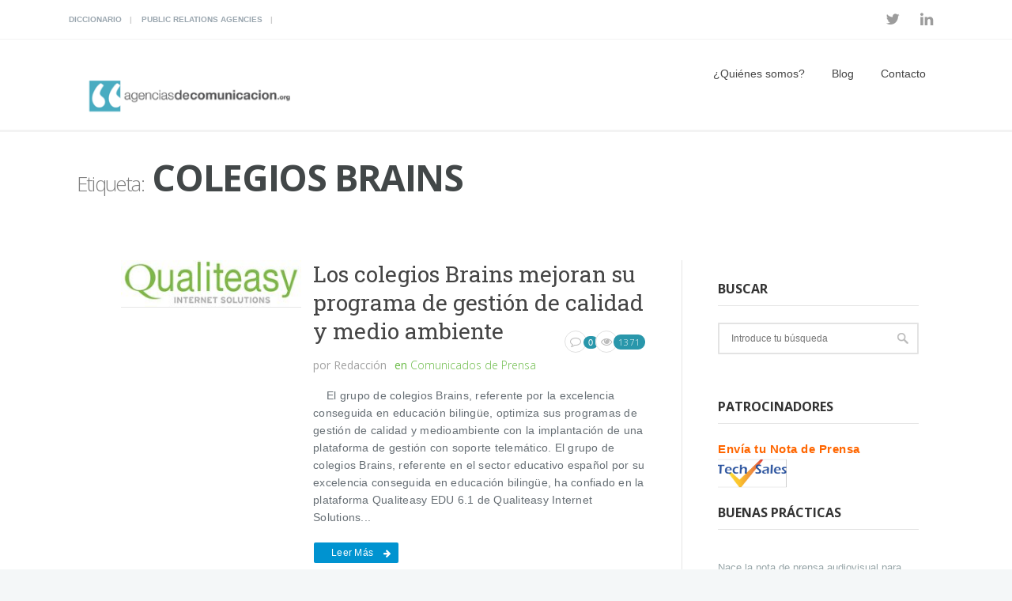

--- FILE ---
content_type: text/html; charset=UTF-8
request_url: https://www.agenciasdecomunicacion.org/tag/colegios-brains
body_size: 9126
content:
<!DOCTYPE html>
<!--[if (gte IE 9)|!(IE)]><!--><html lang="es"> <!--<![endif]-->
<head>

	<!-- Basic Page Needs
  ================================================== -->
	<meta charset="UTF-8">
	<title>Colegios Brains archivos - agenciasdecomunicacion.org</title>
<meta name="author" content="agenciasdecomunicacion.org">


	<!-- Mobile Specific Metas
  ================================================== -->
<meta name="viewport" content="width=device-width, initial-scale=1, maximum-scale=1">


	<!-- Modernizer
  ================================================== -->

	<!--[if lt IE 9]>
	<script src="https://www.agenciasdecomunicacion.org/wp-content/themes/mexin-wp/js/modernizr.custom.11889.js" type="text/javascript"></script>
	<script src="https://www.agenciasdecomunicacion.org/wp-content/themes/mexin-wp/js/respond.js" type="text/javascript"></script>
	<![endif]-->
		<!-- HTML5 Shiv events (end)-->
	<!-- MEGA MENU -->
 	
	
	<!-- Favicons
  ================================================== -->
<link rel="shortcut icon" href="https://www.agenciasdecomunicacion.org/wp-content/uploads/Avatar-AdC-150x150.jpg">

	<!-- CSS + JS
  ================================================== -->
<meta name='robots' content='index, follow, max-image-preview:large, max-snippet:-1, max-video-preview:-1' />

	<!-- This site is optimized with the Yoast SEO plugin v19.4 - https://yoast.com/wordpress/plugins/seo/ -->
	<title>Colegios Brains archivos - agenciasdecomunicacion.org</title>
	<link rel="canonical" href="https://www.agenciasdecomunicacion.org/tag/colegios-brains" />
	<meta property="og:locale" content="es_ES" />
	<meta property="og:type" content="article" />
	<meta property="og:title" content="Colegios Brains archivos - agenciasdecomunicacion.org" />
	<meta property="og:url" content="https://www.agenciasdecomunicacion.org/tag/colegios-brains" />
	<meta property="og:site_name" content="agenciasdecomunicacion.org" />
	<meta name="twitter:card" content="summary_large_image" />
	<meta name="twitter:site" content="@PortalAgencias" />
	<script type="application/ld+json" class="yoast-schema-graph">{"@context":"https://schema.org","@graph":[{"@type":"Organization","@id":"https://www.agenciasdecomunicacion.org/#organization","name":"Agencias de Comunicación","url":"https://www.agenciasdecomunicacion.org/","sameAs":["https://www.linkedin.com/company/agenciasdecomunicacion.org?trk=biz-companies-cym","https://twitter.com/PortalAgencias"],"logo":{"@type":"ImageObject","inLanguage":"es","@id":"https://www.agenciasdecomunicacion.org/#/schema/logo/image/","url":"https://www.agenciasdecomunicacion.org/wp-content/uploads/image001-2.png","contentUrl":"https://www.agenciasdecomunicacion.org/wp-content/uploads/image001-2.png","width":320,"height":97,"caption":"Agencias de Comunicación"},"image":{"@id":"https://www.agenciasdecomunicacion.org/#/schema/logo/image/"}},{"@type":"WebSite","@id":"https://www.agenciasdecomunicacion.org/#website","url":"https://www.agenciasdecomunicacion.org/","name":"agenciasdecomunicacion.org","description":"Artículos sobre comunicación y marketing","publisher":{"@id":"https://www.agenciasdecomunicacion.org/#organization"},"potentialAction":[{"@type":"SearchAction","target":{"@type":"EntryPoint","urlTemplate":"https://www.agenciasdecomunicacion.org/?s={search_term_string}"},"query-input":"required name=search_term_string"}],"inLanguage":"es"},{"@type":"CollectionPage","@id":"https://www.agenciasdecomunicacion.org/tag/colegios-brains","url":"https://www.agenciasdecomunicacion.org/tag/colegios-brains","name":"Colegios Brains archivos - agenciasdecomunicacion.org","isPartOf":{"@id":"https://www.agenciasdecomunicacion.org/#website"},"breadcrumb":{"@id":"https://www.agenciasdecomunicacion.org/tag/colegios-brains#breadcrumb"},"inLanguage":"es"},{"@type":"BreadcrumbList","@id":"https://www.agenciasdecomunicacion.org/tag/colegios-brains#breadcrumb","itemListElement":[{"@type":"ListItem","position":1,"name":"Portada","item":"https://www.agenciasdecomunicacion.org/"},{"@type":"ListItem","position":2,"name":"Colegios Brains"}]}]}</script>
	<!-- / Yoast SEO plugin. -->


<link rel='dns-prefetch' href='//fonts.googleapis.com' />
<link rel='dns-prefetch' href='//s.w.org' />
<link rel="alternate" type="application/rss+xml" title="agenciasdecomunicacion.org &raquo; Feed" href="https://www.agenciasdecomunicacion.org/feed" />
<link rel="alternate" type="application/rss+xml" title="agenciasdecomunicacion.org &raquo; Feed de los comentarios" href="https://www.agenciasdecomunicacion.org/comments/feed" />
<link rel="alternate" type="application/rss+xml" title="agenciasdecomunicacion.org &raquo; Etiqueta Colegios Brains del feed" href="https://www.agenciasdecomunicacion.org/tag/colegios-brains/feed" />
		<script type="text/javascript">
			window._wpemojiSettings = {"baseUrl":"https:\/\/s.w.org\/images\/core\/emoji\/13.1.0\/72x72\/","ext":".png","svgUrl":"https:\/\/s.w.org\/images\/core\/emoji\/13.1.0\/svg\/","svgExt":".svg","source":{"concatemoji":"https:\/\/www.agenciasdecomunicacion.org\/wp-includes\/js\/wp-emoji-release.min.js?ver=5.8.12"}};
			!function(e,a,t){var n,r,o,i=a.createElement("canvas"),p=i.getContext&&i.getContext("2d");function s(e,t){var a=String.fromCharCode;p.clearRect(0,0,i.width,i.height),p.fillText(a.apply(this,e),0,0);e=i.toDataURL();return p.clearRect(0,0,i.width,i.height),p.fillText(a.apply(this,t),0,0),e===i.toDataURL()}function c(e){var t=a.createElement("script");t.src=e,t.defer=t.type="text/javascript",a.getElementsByTagName("head")[0].appendChild(t)}for(o=Array("flag","emoji"),t.supports={everything:!0,everythingExceptFlag:!0},r=0;r<o.length;r++)t.supports[o[r]]=function(e){if(!p||!p.fillText)return!1;switch(p.textBaseline="top",p.font="600 32px Arial",e){case"flag":return s([127987,65039,8205,9895,65039],[127987,65039,8203,9895,65039])?!1:!s([55356,56826,55356,56819],[55356,56826,8203,55356,56819])&&!s([55356,57332,56128,56423,56128,56418,56128,56421,56128,56430,56128,56423,56128,56447],[55356,57332,8203,56128,56423,8203,56128,56418,8203,56128,56421,8203,56128,56430,8203,56128,56423,8203,56128,56447]);case"emoji":return!s([10084,65039,8205,55357,56613],[10084,65039,8203,55357,56613])}return!1}(o[r]),t.supports.everything=t.supports.everything&&t.supports[o[r]],"flag"!==o[r]&&(t.supports.everythingExceptFlag=t.supports.everythingExceptFlag&&t.supports[o[r]]);t.supports.everythingExceptFlag=t.supports.everythingExceptFlag&&!t.supports.flag,t.DOMReady=!1,t.readyCallback=function(){t.DOMReady=!0},t.supports.everything||(n=function(){t.readyCallback()},a.addEventListener?(a.addEventListener("DOMContentLoaded",n,!1),e.addEventListener("load",n,!1)):(e.attachEvent("onload",n),a.attachEvent("onreadystatechange",function(){"complete"===a.readyState&&t.readyCallback()})),(n=t.source||{}).concatemoji?c(n.concatemoji):n.wpemoji&&n.twemoji&&(c(n.twemoji),c(n.wpemoji)))}(window,document,window._wpemojiSettings);
		</script>
		<style type="text/css">
img.wp-smiley,
img.emoji {
	display: inline !important;
	border: none !important;
	box-shadow: none !important;
	height: 1em !important;
	width: 1em !important;
	margin: 0 .07em !important;
	vertical-align: -0.1em !important;
	background: none !important;
	padding: 0 !important;
}
</style>
	<link rel='stylesheet' id='wp-block-library-css'  href='https://www.agenciasdecomunicacion.org/wp-includes/css/dist/block-library/style.min.css?ver=5.8.12' type='text/css' media='all' />
<link rel='stylesheet' id='contact-form-7-css'  href='https://www.agenciasdecomunicacion.org/wp-content/plugins/contact-form-7/includes/css/styles.css?ver=5.5.6.1' type='text/css' media='all' />
<link rel='stylesheet' id='rs-plugin-settings-css'  href='https://www.agenciasdecomunicacion.org/wp-content/plugins/revslider/public/assets/css/settings.css?ver=5.4.7.1' type='text/css' media='all' />
<style id='rs-plugin-settings-inline-css' type='text/css'>
#rs-demo-id {}
</style>
<link rel='stylesheet' id='wpt-twitter-feed-css'  href='https://www.agenciasdecomunicacion.org/wp-content/plugins/wp-to-twitter/css/twitter-feed.css?ver=5.8.12' type='text/css' media='all' />
<link rel='stylesheet' id='main-style-css'  href='https://www.agenciasdecomunicacion.org/wp-content/themes/mexin-wp/css/master-min.php?ver=5.8.12' type='text/css' media='all' />
<link rel='stylesheet' id='gfont-style-css'  href='https://fonts.googleapis.com/css?family=Open+Sans%3A300%2C400%2C600%2C700%2C900%7CRoboto%7CRoboto+Slab%3A300%2C400&#038;ver=5.8.12' type='text/css' media='all' />
<link rel='stylesheet' id='cf7cf-style-css'  href='https://www.agenciasdecomunicacion.org/wp-content/plugins/cf7-conditional-fields/style.css?ver=2.3.8' type='text/css' media='all' />
<link rel='stylesheet' id='wp-cpl-base-css-css'  href='https://www.agenciasdecomunicacion.org/wp-content/plugins/wp-category-posts-list/static/css/wp-cat-list-theme.css?ver=2.0.3' type='text/css' media='all' />
<link rel='stylesheet' id='wp_cpl_css_0-css'  href='https://www.agenciasdecomunicacion.org/wp-content/plugins/wp-category-posts-list/static/css/wp-cat-list-light.css?ver=2.0.3' type='text/css' media='all' />
<link rel='stylesheet' id='wp_cpl_css_1-css'  href='https://www.agenciasdecomunicacion.org/wp-content/plugins/wp-category-posts-list/static/css/wp-cat-list-dark.css?ver=2.0.3' type='text/css' media='all' />
<link rel='stylesheet' id='wp_cpl_css_2-css'  href='https://www.agenciasdecomunicacion.org/wp-content/plugins/wp-category-posts-list/static/css/wp-cat-list-giant-gold-fish.css?ver=2.0.3' type='text/css' media='all' />
<link rel='stylesheet' id='wp_cpl_css_3-css'  href='https://www.agenciasdecomunicacion.org/wp-content/plugins/wp-category-posts-list/static/css/wp-cat-list-adrift-in-dreams.css?ver=2.0.3' type='text/css' media='all' />
<script type='text/javascript' src='https://www.agenciasdecomunicacion.org/wp-includes/js/tinymce/tinymce.min.js?ver=49110-20201110' id='wp-tinymce-root-js'></script>
<script type='text/javascript' src='https://www.agenciasdecomunicacion.org/wp-includes/js/tinymce/plugins/compat3x/plugin.min.js?ver=49110-20201110' id='wp-tinymce-js'></script>
<script type='text/javascript' src='https://www.agenciasdecomunicacion.org/wp-includes/js/jquery/jquery.min.js?ver=3.6.0' id='jquery-core-js'></script>
<script type='text/javascript' src='https://www.agenciasdecomunicacion.org/wp-includes/js/jquery/jquery-migrate.min.js?ver=3.3.2' id='jquery-migrate-js'></script>
<script type='text/javascript' src='https://www.agenciasdecomunicacion.org/wp-content/plugins/revslider/public/assets/js/jquery.themepunch.tools.min.js?ver=5.4.7.1' id='tp-tools-js'></script>
<script type='text/javascript' src='https://www.agenciasdecomunicacion.org/wp-content/plugins/revslider/public/assets/js/jquery.themepunch.revolution.min.js?ver=5.4.7.1' id='revmin-js'></script>
<link rel="https://api.w.org/" href="https://www.agenciasdecomunicacion.org/wp-json/" /><link rel="alternate" type="application/json" href="https://www.agenciasdecomunicacion.org/wp-json/wp/v2/tags/4885" /><link rel="EditURI" type="application/rsd+xml" title="RSD" href="https://www.agenciasdecomunicacion.org/xmlrpc.php?rsd" />
<link rel="wlwmanifest" type="application/wlwmanifest+xml" href="https://www.agenciasdecomunicacion.org/wp-includes/wlwmanifest.xml" /> 
<meta name="generator" content="WordPress 5.8.12" />
<style>
		#category-posts-2-internal ul {padding: 0;}
#category-posts-2-internal .cat-post-item img {max-width: initial; max-height: initial; margin: initial;}
#category-posts-2-internal .cat-post-author {margin-bottom: 0;}
#category-posts-2-internal .cat-post-thumbnail {margin: 5px 10px 5px 0;}
#category-posts-2-internal .cat-post-item:before {content: ""; clear: both;}
#category-posts-2-internal .cat-post-excerpt-more {display: inline-block;}
#category-posts-2-internal .cat-post-item {list-style: none; margin: 3px 0 10px; padding: 3px 0;}
#category-posts-2-internal .cat-post-current .cat-post-title {font-weight: bold; text-transform: uppercase;}
#category-posts-2-internal [class*=cat-post-tax] {font-size: 0.85em;}
#category-posts-2-internal [class*=cat-post-tax] * {display:inline-block;}
#category-posts-2-internal .cat-post-item:after {content: ""; display: table;	clear: both;}
#category-posts-2-internal .cat-post-item .cat-post-title {overflow: hidden;text-overflow: ellipsis;white-space: initial;display: -webkit-box;-webkit-line-clamp: 2;-webkit-box-orient: vertical;padding-bottom: 0 !important;}
#category-posts-2-internal .cat-post-item:after {content: ""; display: table;	clear: both;}
#category-posts-2-internal .cat-post-thumbnail {display:block; float:left; margin:5px 10px 5px 0;}
#category-posts-2-internal .cat-post-crop {overflow:hidden;display:block;}
#category-posts-2-internal p {margin:5px 0 0 0}
#category-posts-2-internal li > div {margin:5px 0 0 0; clear:both;}
#category-posts-2-internal .dashicons {vertical-align:middle;}
#category-posts-2-internal .cat-post-thumbnail .cat-post-crop img {height: 150px;}
#category-posts-2-internal .cat-post-thumbnail .cat-post-crop img {width: 150px;}
#category-posts-2-internal .cat-post-thumbnail .cat-post-crop img {object-fit: cover; max-width: 100%; display: block;}
#category-posts-2-internal .cat-post-thumbnail .cat-post-crop-not-supported img {width: 100%;}
#category-posts-2-internal .cat-post-thumbnail {max-width:100%;}
#category-posts-2-internal .cat-post-item img {margin: initial;}
</style>
		<style type="text/css" media="screen">body{  } </style><!-- Global site tag (gtag.js) - Google Analytics -->
<script async src="https://www.googletagmanager.com/gtag/js?id=UA-114682490-1"></script>
<script>
  window.dataLayer = window.dataLayer || [];
  function gtag(){dataLayer.push(arguments);}
  gtag('js', new Date());

  gtag('config', 'UA-114682490-1');
</script>

<meta name="conexoo_verification" content="84bc6788c7e490f6553d318db4af21e9638f769c4225a30c3338425cb8e8ad4ab102497da7f2a677d8a8b7df298221dfa144fbf6550c357cdd8b33b0b8835a30"><meta name="publisuites-verify-code" content="aHR0cHM6Ly93d3cuYWdlbmNpYXNkZWNvbXVuaWNhY2lvbi5vcmc=" /><meta name="generator" content="Powered by WPBakery Page Builder - drag and drop page builder for WordPress."/>
<!--[if lte IE 9]><link rel="stylesheet" type="text/css" href="https://www.agenciasdecomunicacion.org/wp-content/plugins/js_composer/assets/css/vc_lte_ie9.min.css" media="screen"><![endif]--><meta name="generator" content="Powered by Slider Revolution 5.4.7.1 - responsive, Mobile-Friendly Slider Plugin for WordPress with comfortable drag and drop interface." />
<script type="text/javascript">function setREVStartSize(e){									
						try{ e.c=jQuery(e.c);var i=jQuery(window).width(),t=9999,r=0,n=0,l=0,f=0,s=0,h=0;
							if(e.responsiveLevels&&(jQuery.each(e.responsiveLevels,function(e,f){f>i&&(t=r=f,l=e),i>f&&f>r&&(r=f,n=e)}),t>r&&(l=n)),f=e.gridheight[l]||e.gridheight[0]||e.gridheight,s=e.gridwidth[l]||e.gridwidth[0]||e.gridwidth,h=i/s,h=h>1?1:h,f=Math.round(h*f),"fullscreen"==e.sliderLayout){var u=(e.c.width(),jQuery(window).height());if(void 0!=e.fullScreenOffsetContainer){var c=e.fullScreenOffsetContainer.split(",");if (c) jQuery.each(c,function(e,i){u=jQuery(i).length>0?u-jQuery(i).outerHeight(!0):u}),e.fullScreenOffset.split("%").length>1&&void 0!=e.fullScreenOffset&&e.fullScreenOffset.length>0?u-=jQuery(window).height()*parseInt(e.fullScreenOffset,0)/100:void 0!=e.fullScreenOffset&&e.fullScreenOffset.length>0&&(u-=parseInt(e.fullScreenOffset,0))}f=u}else void 0!=e.minHeight&&f<e.minHeight&&(f=e.minHeight);e.c.closest(".rev_slider_wrapper").css({height:f})					
						}catch(d){console.log("Failure at Presize of Slider:"+d)}						
					};</script>
<noscript><style type="text/css"> .wpb_animate_when_almost_visible { opacity: 1; }</style></noscript></head>







<body data-rsssl=1 class="archive tag tag-colegios-brains tag-4885 default-header  wpb-js-composer js-comp-ver-5.4.5 vc_responsive">

	<!-- Primary Page Layout
	================================================== -->

<div id="wrap" class="colorskin-18 ">

	
	<section class="toggle-top-area" >
		<div class="w_toparea container">
			<div class="col-md-3">
							</div>
			<div class="col-md-3">
							</div>
			<div class="col-md-3">
							</div>	
			<div class="col-md-3">
							</div>				
		</div>
		<a class="w_toggle" href="#"></a>
	</section>

<section class="top-bar">
<div class="container"><div class="top-links lftflot"><a href="https://www.agenciasdecomunicacion.org/diccionario">Diccionario</a>
<a href="https://www.agenciasdecomunicacion.org/public-relations-agencies">Public Relations Agencies</a>
</div>
<div class="socialfollow rgtflot"><a href="https://twitter.com/PortalAgencias" class="twitter"><i class="fa-twitter"></i></a><a href="https://www.linkedin.com/company/agenciasdecomunicacion.org/" class="linkedin"><i class="fa-linkedin"></i></a></div>
</div>
</section>


<header id="header" class="horizontal-w  sm-rgt-mn  ">
<div class="container">
<div class="col-md-3 col-sm-3 logo-wrap">
<div class="logo">
<a href="https://www.agenciasdecomunicacion.org/"><img src="https://www.agenciasdecomunicacion.org/wp-content/uploads/image001-2.png" width="300" id="img-logo-w1" alt="logo" class="img-logo-w1"></a><a href="https://www.agenciasdecomunicacion.org/"><img src="https://www.agenciasdecomunicacion.org/wp-content/uploads/image001-2.png" width="320" id="img-logo-w2" alt="logo" class="img-logo-w2"></a><span class="logo-sticky"><a href="https://www.agenciasdecomunicacion.org/"><img src="https://www.agenciasdecomunicacion.org/wp-content/uploads/image001-2.png" width="320" id="img-logo-w3" alt="logo" class="img-logo-w3"></a></span></div></div>
<nav id="nav-wrap" class="nav-wrap1 col-md-9 col-sm-9">
	<div class="container">
						<ul id="nav"><li id="menu-item-24287" class="menu-item menu-item-type-post_type menu-item-object-page menu-item-has-children menu-item-24287"><a href="https://www.agenciasdecomunicacion.org/quienes-somos" data-description="">¿Quiénes somos?</a>
<ul class="sub-menu">
	<li id="menu-item-24769" class="menu-item menu-item-type-post_type menu-item-object-page menu-item-24769"><a href="https://www.agenciasdecomunicacion.org/que-es-la-comunicacion" data-description="">¿Qué es la comunicación?</a></li>
</ul>
</li>
<li id="menu-item-8439" class="menu-item menu-item-type-post_type menu-item-object-page menu-item-8439"><a href="https://www.agenciasdecomunicacion.org/blog-2" data-description="">Blog</a></li>
<li id="menu-item-8431" class="menu-item menu-item-type-post_type menu-item-object-page menu-item-8431"><a href="https://www.agenciasdecomunicacion.org/contacto" data-description="">Contacto</a></li>
</ul>	</div>
</nav>
		<!-- /nav-wrap -->
</div>

</header>

<!-- end-header -->
 <section id="headline">
    <div class="container">
      <h3><small>Etiqueta:</small> Colegios Brains</h3>
    </div>
  </section>

    <section class="container" >
    <hr class="vertical-space2">
		<!-- begin-main-content -->
    <section class="col-md-9 cntt-w">
     <article id="post-14122" class="blog-post blgtyp2 post-14122 post type-post status-publish format-standard hentry category-comunicados-de-prensa tag-calidad-y-medioambiente tag-colegios-brains tag-educacion tag-gestion tag-programa tag-qualiteasy-internet-solutions tag-tecnologia">

	    
    <div class="col-md-1 alpha">
    	    </div>

    <div class="col-md-4 alpha"> <img src="https://www.agenciasdecomunicacion.org/wp-content/uploads/logo-qualiteasy-colgar-notas10.jpg" alt="Los colegios Brains mejoran su programa de gestión de calidad y medio ambiente" class="thumbnail blog2_thumb " />		<br>
	</div>
    
    	    <div class="col-md-7 omega alpha">
    	
						    <h3><a href="https://www.agenciasdecomunicacion.org/comunicados-de-prensa/los-colegios-brains-mejoran-su-programa-de-gestion-de-calidad-y-medio-ambiente.html">Los colegios Brains mejoran su programa de gestión de calidad y medio ambiente</a></h3>
		    
		  	<div class="postmetadata">
			    					
					<h6 class="blog-author"><strong>por</strong> Redacción </h6>
													<h6 class="blog-cat"><strong>en</strong> <a href="https://www.agenciasdecomunicacion.org/categoria/comunicados-de-prensa" rel="category tag">Comunicados de Prensa</a> </h6>
							  						<div class="comments-number-x2">
						<i class="fa-comment-o"></i>
						<span>0</span>
					</div>
													<h6 class="blog-views"> <i class="fa-eye"></i><span>1371</span> </h6>
							</div>

		    <p>&nbsp; &nbsp; El grupo de colegios Brains, referente por la excelencia conseguida en educación bilingüe, optimiza sus programas de gestión de calidad y medioambiente con la implantación de una plataforma de gestión con soporte telemático. El grupo de colegios Brains, referente en el sector educativo español por su excelencia conseguida en educación bilingüe, ha confiado en la plataforma Qualiteasy EDU 6.1 de Qualiteasy Internet Solutions... <br><br><a class="readmore" href="https://www.agenciasdecomunicacion.org/comunicados-de-prensa/los-colegios-brains-mejoran-su-programa-de-gestion-de-calidad-y-medio-ambiente.html">Leer más</a></p>		</div>
	<br class="clear">
</article>       
      <br class="clear">
   
	        <div class="vertical-space3"></div>
    </section>
    <!-- end-main-content -->
	    <aside class="col-md-3 sidebar">
    <div class="widget"><h4 class="subtitle">Buscar</h4><form role="search" action="https://www.agenciasdecomunicacion.org/" method="get" >
 <div>
   <input name="s" type="text" placeholder="Introduce tu búsqueda" class="search-side" >
</div>
</form></div><div class="widget"><h4 class="subtitle">Patrocinadores</h4>			<div class="textwidget"><p><span style="color: #ff6600;"><strong><a style="color: #ff6600;" href="https://techsales.es/envio-puntual/">Envía tu Nota de Prensa</a><a href="https://techsales.es/envio-puntual/"><img loading="lazy" class="alignleft wp-image-34287" src="https://www.agenciasdecomunicacion.org/wp-content/uploads/Captura-de-pantalla-2020-04-27-a-las-15.04.39-150x68.png" alt="" width="87" height="39" /></a></strong></span></p>
</div>
		</div><div class="widget"><h4 class="subtitle">Buenas prácticas</h4><ul id="category-posts-2-internal" class="category-posts-internal">
<li class='cat-post-item'><div><a class="cat-post-title" href="https://www.agenciasdecomunicacion.org/buenaspracticas/nace-la-nota-de-prensa-audiovisual-para-redes-sociales-b2b-de-la-mano-de-lokutor-y-techsales-comunicacion.html" rel="bookmark">Nace la nota de prensa audiovisual para redes sociales B2B de la mano de Lokutor y Techsales Comunicación</a></div><div>
<a class="cat-post-thumbnail cat-post-none" href="https://www.agenciasdecomunicacion.org/buenaspracticas/nace-la-nota-de-prensa-audiovisual-para-redes-sociales-b2b-de-la-mano-de-lokutor-y-techsales-comunicacion.html" title="Nace la nota de prensa audiovisual para redes sociales B2B de la mano de Lokutor y Techsales Comunicación"><span class="cat-post-crop cat-post-format cat-post-format-standard"><img width="150" height="150" src="https://www.agenciasdecomunicacion.org/wp-content/uploads/2025/09/Foto-nota-prensa-audiovisual-150x150.png" class="attachment-thumbnail size-thumbnail wp-post-image" alt="" loading="lazy" data-cat-posts-width="150" data-cat-posts-height="150" /></span></a></div></li><li class='cat-post-item'><div><a class="cat-post-title" href="https://www.agenciasdecomunicacion.org/buenaspracticas/por-que-estudiar-astrologia-para-desarrollar-el-autoconocimiento.html" rel="bookmark">¿Por qué estudiar astrología para desarrollar el autoconocimiento?</a></div><div>
<a class="cat-post-thumbnail cat-post-none" href="https://www.agenciasdecomunicacion.org/buenaspracticas/por-que-estudiar-astrologia-para-desarrollar-el-autoconocimiento.html" title="¿Por qué estudiar astrología para desarrollar el autoconocimiento?"><span class="cat-post-crop cat-post-format cat-post-format-standard"><img width="150" height="150" src="https://www.agenciasdecomunicacion.org/wp-content/uploads/2024/06/6661a41dc3b93-estudiar-astrologia-150x150.jpg" class="attachment-thumbnail size-thumbnail wp-post-image" alt="astrología" loading="lazy" data-cat-posts-width="150" data-cat-posts-height="150" /></span></a></div></li><li class='cat-post-item'><div><a class="cat-post-title" href="https://www.agenciasdecomunicacion.org/buenaspracticas/trabajan-marcas-publicidad-festivales.html" rel="bookmark">¿Cómo trabajan las marcas la publicidad en los festivales?</a></div><div>
<a class="cat-post-thumbnail cat-post-none" href="https://www.agenciasdecomunicacion.org/buenaspracticas/trabajan-marcas-publicidad-festivales.html" title="¿Cómo trabajan las marcas la publicidad en los festivales?"><span class="cat-post-crop cat-post-format cat-post-format-standard"><img width="150" height="150" src="https://www.agenciasdecomunicacion.org/wp-content/uploads/2024/03/Festivales-150x150.webp" class="attachment-thumbnail size-thumbnail wp-post-image" alt="publicidad en los festivales" loading="lazy" data-cat-posts-width="150" data-cat-posts-height="150" /></span></a></div></li><li class='cat-post-item'><div><a class="cat-post-title" href="https://www.agenciasdecomunicacion.org/buenaspracticas/el-diseno-y-la-organizacion-de-eventos-que-es-y-como-hacerlo-bien.html" rel="bookmark">El diseño y la organización de eventos: ¿qué es y cómo hacerlo bien?</a></div><div>
<a class="cat-post-thumbnail cat-post-none" href="https://www.agenciasdecomunicacion.org/buenaspracticas/el-diseno-y-la-organizacion-de-eventos-que-es-y-como-hacerlo-bien.html" title="El diseño y la organización de eventos: ¿qué es y cómo hacerlo bien?"><span class="cat-post-crop cat-post-format cat-post-format-standard"><img width="150" height="150" src="https://www.agenciasdecomunicacion.org/wp-content/uploads/2024/02/pexels-pixabay-433452-150x150.jpg" class="attachment-thumbnail size-thumbnail wp-post-image" alt="organización de eventos" loading="lazy" data-cat-posts-width="150" data-cat-posts-height="150" /></span></a></div></li><li class='cat-post-item'><div><a class="cat-post-title" href="https://www.agenciasdecomunicacion.org/buenaspracticas/recomendaciones-para-conocer-el-ciclo-de-vida-de-mi-producto.html" rel="bookmark">Recomendaciones para conocer el ciclo de vida de mi producto</a></div><div>
<a class="cat-post-thumbnail cat-post-none" href="https://www.agenciasdecomunicacion.org/buenaspracticas/recomendaciones-para-conocer-el-ciclo-de-vida-de-mi-producto.html" title="Recomendaciones para conocer el ciclo de vida de mi producto"><span class="cat-post-crop cat-post-format cat-post-format-standard"><img width="150" height="150" src="https://www.agenciasdecomunicacion.org/wp-content/uploads/2023/08/pexels-pixabay-4158-150x150.jpg" class="attachment-thumbnail size-thumbnail wp-post-image" alt="producto" loading="lazy" data-cat-posts-width="150" data-cat-posts-height="150" /></span></a></div></li></ul>
</div><div class="widget"><h4 class="subtitle">BLOG</h4>			<div class="textwidget"><p><a href="https://www.agenciasdecomunicacion.org/categoria/buenaspracticas">Artículos sobre Comunicación, Marketing, Publicidad y Relaciones Públicas</a></p>
</div>
		</div><div class="widget"><h4 class="subtitle">Categorías</h4>			<ul>
				<li class="cat-item cat-item-12"><a href="https://www.agenciasdecomunicacion.org/categoria/actualidad" title="Actualidad de las Agencias de Comunicación y Medios, agencias de relaciones públicas, gabinetes de prensa y posicionamiento web con notas de prensa">Actualidad</a>
</li>
	<li class="cat-item cat-item-11036"><a href="https://www.agenciasdecomunicacion.org/categoria/adc">ADC</a>
</li>
	<li class="cat-item cat-item-10"><a href="https://www.agenciasdecomunicacion.org/categoria/buenaspracticas" title="Buenas prácticas para Agencias de Comunicación y Medios, agencias de relaciones públicas, gabinetes de prensa y posicionamiento web con notas de prensa">Buenas prácticas</a>
</li>
	<li class="cat-item cat-item-9518"><a href="https://www.agenciasdecomunicacion.org/categoria/casos-de-exito">Casos de éxito</a>
</li>
	<li class="cat-item cat-item-71"><a href="https://www.agenciasdecomunicacion.org/categoria/comunicados-de-prensa" title="Notas de Prensa de Agencias de Comunicación">Comunicados de Prensa</a>
</li>
	<li class="cat-item cat-item-10041"><a href="https://www.agenciasdecomunicacion.org/categoria/diccionario">Diccionario</a>
</li>
	<li class="cat-item cat-item-9428"><a href="https://www.agenciasdecomunicacion.org/categoria/entrevistas">Entrevistas</a>
</li>
	<li class="cat-item cat-item-8"><a href="https://www.agenciasdecomunicacion.org/categoria/estrategias" title="Estrategias para Agencias de Comunicación y Medios, agencias de relaciones públicas, gabinetes de prensa y posicionamiento web con notas de prensa">Estrategias</a>
</li>
	<li class="cat-item cat-item-18"><a href="https://www.agenciasdecomunicacion.org/categoria/noticias-del-sector" title="Noticias del sector de los Medios de Comunicación, Agencias de Comunicación y Medios, agencias de relaciones públicas, gabinetes de prensa y posicionamiento web con notas de prensa">Noticias del sector</a>
</li>
	<li class="cat-item cat-item-9686"><a href="https://www.agenciasdecomunicacion.org/categoria/redes-sociales">Redes sociales</a>
</li>
	<li class="cat-item cat-item-4"><a href="https://www.agenciasdecomunicacion.org/categoria/relaciones-publicas" title="Normativa para Agencias de Comunicación y Medios, agencias de relaciones públicas, gabinetes de prensa y posicionamiento web con notas de prensa">Relaciones Públicas</a>
</li>
			</ul>
			</div>     </aside>
    <!-- end-sidebar-->    <div class="vertical-space"></div>
  </section>
  </section>
  
	<footer id="footer" >
	<section class="container footer-in">
	  <div class="col-md-4"><div class="widget"><h5 class="subtitle">Twitter</h5>Error: You currently have access to a subset of X API V2 endpoints and limited v1.1 endpoints (e.g. media post, oauth) only. If you need access to this endpoint, you may need a different access level. You can learn more here: https://developer.x.com/en/portal/product</div></div>
<div class="col-md-4"><div class="widget"><h5 class="subtitle">Agenciasdecomunicacion.org</h5><div class="menu-inferior-container"><ul id="menu-inferior" class="menu"><li id="menu-item-8444" class="menu-item menu-item-type-post_type menu-item-object-page menu-item-8444"><a href="https://www.agenciasdecomunicacion.org/blog-2">Blog</a></li>
<li id="menu-item-8445" class="menu-item menu-item-type-post_type menu-item-object-page menu-item-8445"><a href="https://www.agenciasdecomunicacion.org/contacto">Contacto</a></li>
<li id="menu-item-8446" class="menu-item menu-item-type-post_type menu-item-object-page menu-item-8446"><a href="https://www.agenciasdecomunicacion.org/diccionario">Diccionario</a></li>
<li id="menu-item-29995" class="menu-item menu-item-type-post_type menu-item-object-page menu-item-29995"><a href="https://www.agenciasdecomunicacion.org/politica-de-privacidad">Política de privacidad</a></li>
<li id="menu-item-29998" class="menu-item menu-item-type-post_type menu-item-object-page menu-item-29998"><a href="https://www.agenciasdecomunicacion.org/aviso-legal">Aviso legal</a></li>
</ul></div></div></div>
<div class="col-md-4"></div>	  </section>
	<!-- end-footer-in -->
	<section class="footbot">
	<div class="container">
				<div class="col-md-6">
		<!-- footer-navigation /end -->
				<div class="footer-navi">
		</div>		
		</div>
		<div class="col-md-6">
		<!-- footer-navigation /end -->
					<img src="" width="65" alt=""> 
				
		</div>
	</div>
</section>	<!-- end-footbot -->
	</footer>
	<!-- end-footer -->


<span id="scroll-top"><a class="scrollup"><i class="fa-chevron-up"></i></a></span></div>
<!-- end-wrap -->
<!-- End Document
================================================== -->
<script type='text/javascript' src='https://www.agenciasdecomunicacion.org/wp-includes/js/dist/vendor/regenerator-runtime.min.js?ver=0.13.7' id='regenerator-runtime-js'></script>
<script type='text/javascript' src='https://www.agenciasdecomunicacion.org/wp-includes/js/dist/vendor/wp-polyfill.min.js?ver=3.15.0' id='wp-polyfill-js'></script>
<script type='text/javascript' id='contact-form-7-js-extra'>
/* <![CDATA[ */
var wpcf7 = {"api":{"root":"https:\/\/www.agenciasdecomunicacion.org\/wp-json\/","namespace":"contact-form-7\/v1"}};
/* ]]> */
</script>
<script type='text/javascript' src='https://www.agenciasdecomunicacion.org/wp-content/plugins/contact-form-7/includes/js/index.js?ver=5.5.6.1' id='contact-form-7-js'></script>
<script type='text/javascript' src='https://www.agenciasdecomunicacion.org/wp-content/themes/mexin-wp/js/jquery.plugins.js' id='doubletab-js'></script>
<script type='text/javascript' src='https://www.agenciasdecomunicacion.org/wp-content/themes/mexin-wp/js/mexin-custom.js' id='custom_script-js'></script>
<script type='text/javascript' id='wpcf7cf-scripts-js-extra'>
/* <![CDATA[ */
var wpcf7cf_global_settings = {"ajaxurl":"https:\/\/www.agenciasdecomunicacion.org\/wp-admin\/admin-ajax.php"};
/* ]]> */
</script>
<script type='text/javascript' src='https://www.agenciasdecomunicacion.org/wp-content/plugins/cf7-conditional-fields/js/scripts.js?ver=2.3.8' id='wpcf7cf-scripts-js'></script>
<script type='text/javascript' src='https://www.agenciasdecomunicacion.org/wp-includes/js/wp-embed.min.js?ver=5.8.12' id='wp-embed-js'></script>
<script type='text/javascript' src='https://platform.twitter.com/widgets.js?ver=5.8.12' id='twitter-platform-js'></script>
<script>"undefined"!=typeof jQuery&&jQuery(document).ready(function(){"objectFit"in document.documentElement.style==!1&&(jQuery(".cat-post-item figure").removeClass("cat-post-crop"),jQuery(".cat-post-item figure").addClass("cat-post-crop-not-supported")),(document.documentMode||/Edge/.test(navigator.userAgent))&&(jQuery(".cat-post-item figure img").height("+=1"),window.setTimeout(function(){jQuery(".cat-post-item figure img").height("-=1")},0))});</script>		<script type="text/javascript">
			if (typeof jQuery !== 'undefined') {

				var cat_posts_namespace              = window.cat_posts_namespace || {};
				cat_posts_namespace.layout_wrap_text = cat_posts_namespace.layout_wrap_text || {};
				cat_posts_namespace.layout_img_size  = cat_posts_namespace.layout_img_size || {};

				cat_posts_namespace.layout_wrap_text = {
					
					preWrap : function (widget) {
						jQuery(widget).find('.cat-post-item').each(function(){
							var _that = jQuery(this);
							_that.find('p.cpwp-excerpt-text').addClass('cpwp-wrap-text');
							_that.find('p.cpwp-excerpt-text').closest('div').wrap('<div class="cpwp-wrap-text-stage"></div>');
						});
						return;
					},
					
					add : function(_this){
						var _that = jQuery(_this);
						if (_that.find('p.cpwp-excerpt-text').height() < _that.find('.cat-post-thumbnail').height()) { 
							_that.find('p.cpwp-excerpt-text').closest('.cpwp-wrap-text-stage').removeClass( "cpwp-wrap-text" );
							_that.find('p.cpwp-excerpt-text').addClass( "cpwp-wrap-text" ); 
						}else{ 
							_that.find('p.cpwp-excerpt-text').removeClass( "cpwp-wrap-text" );
							_that.find('p.cpwp-excerpt-text').closest('.cpwp-wrap-text-stage').addClass( "cpwp-wrap-text" ); 
						}
						return;
					},
					
					handleLazyLoading : function(_this) {
						var width = jQuery(_this).find('img').width();
						
						if( 0 !== width ){
							cat_posts_namespace.layout_wrap_text.add(_this);
						} else {
							jQuery(_this).find('img').one("load", function(){
								cat_posts_namespace.layout_wrap_text.add(_this);
							});
						}
						return;
					},
					
					setClass : function (widget) {
						// var _widget = jQuery(widget);
						jQuery(widget).find('.cat-post-item').each(function(){
							cat_posts_namespace.layout_wrap_text.handleLazyLoading(this);
						});
						return;
					}
				}
				cat_posts_namespace.layout_img_size = {
					
					replace : function(_this){
						var _that = jQuery(_this),
						resp_w = _that.width(),
						resp_h = _that.height(),
						orig_w = _that.data('cat-posts-width'),
						orig_h = _that.data('cat-posts-height');
						
						if( resp_w < orig_w ){
							_that.height( resp_w * orig_h / orig_w );
						} else {
							_that.height( '' );
						}
						return;
					},
					
					handleLazyLoading : function(_this) {
						var width = jQuery(_this).width();
						
						if( 0 !== width ){
							cat_posts_namespace.layout_img_size.replace(_this);
						} else {
							jQuery(_this).one("load", function(){
								cat_posts_namespace.layout_img_size.replace(_this);
							});
						}
						return;
					},
					setHeight : function (widget) {
						jQuery(widget).find('.cat-post-item img').each(function(){
							cat_posts_namespace.layout_img_size.handleLazyLoading(this);
						});
						return;
					}
				}

				let widget = jQuery('#category-posts-2-internal');

				jQuery( document ).ready(function () {
					cat_posts_namespace.layout_wrap_text.setClass(widget);
					
					
						cat_posts_namespace.layout_img_size.setHeight(widget);
					
				});

				jQuery(window).on('load resize', function() {
					cat_posts_namespace.layout_wrap_text.setClass(widget);
					
					
						cat_posts_namespace.layout_img_size.setHeight(widget);
					
				});

				// low-end mobile 
				cat_posts_namespace.layout_wrap_text.preWrap(widget);
				cat_posts_namespace.layout_wrap_text.setClass(widget);
				
				
					cat_posts_namespace.layout_img_size.setHeight(widget);
				

			}
		</script>
		</body>
</html>